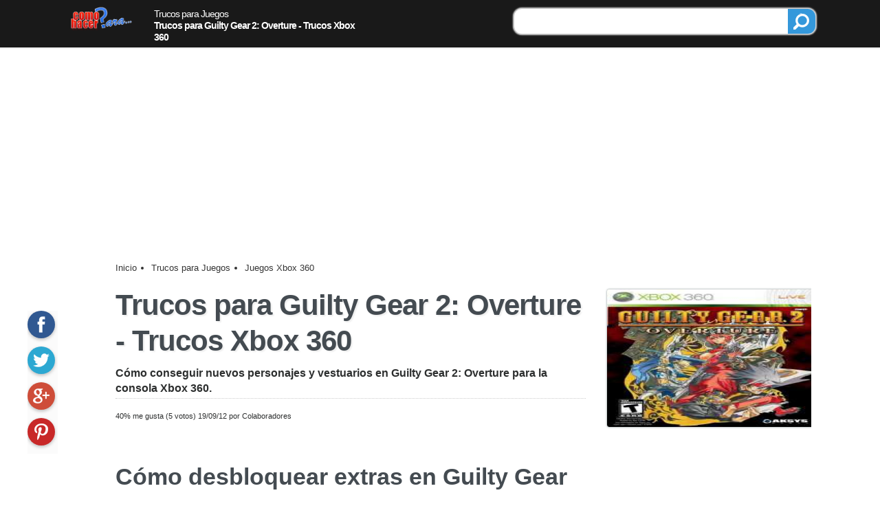

--- FILE ---
content_type: text/html; charset=UTF-8
request_url: https://trucos-juegos.comohacerpara.com/trucos-xbox360/trucos-para-guilty-gear-2-overture-trucos-xbox-360-3240j.html
body_size: 15088
content:
<!DOCTYPE HTML>
<html lang="es" prefix="og: http://ogp.me/ns#">
<head>
<meta charset="UTF-8">
<meta http-equiv="X-UA-Compatible" content="IE=edge" />
<link rel="preconnect" href="https://www.google-analytics.com">
<link rel="preconnect" href="https://www.google.com">
<title>Trucos para Guilty Gear 2: Overture - Trucos Xbox 360</title>
<meta name="googlebot" content="all">
<meta name="robots" content="all">
<meta name="keywords" content="xbox, guilty, overture, gear, trucos, cómo, vestuario, live">
<meta name="description" content="Cómo conseguir nuevos personajes y vestuarios en Guilty Gear 2: Overture para la consola Xbox 360.">
<style amp-custom>
	amp-social-share.custom {
		background-color: #F39C12;
		background-size: contain;
		margin: 6px auto 2px auto; 
	}
</style>
<style>	
.creditos { padding: 6px; font-size: 10px !important; border-radius: 6px; }
</style>
<style>
html {
	font-size: 100%;
}
body {
	font-family: 'Open Sans', Arial, Helvetica, sans-serif;
	font-family:-apple-system, BlinkMacSystemFont,"Segoe UI", "Roboto", "Oxygen", "Ubuntu", "Cantarell","Fira Sans", "Droid Sans", "Helvetica Neue",sans-serif;
	font-size: 1.5rem;
	font-weight:400;
	color: #2D2F2F;
}
* {
	margin: 0px;
	padding: 0px;
}
strong, b {
	font-weight: 700;
}
img {
	border: 0px;
	font-size: 11px;
}
h1,h2,h3,h4, .titulo, .titulo2, .web_lateral .titulo, .articulopie .titular,.articulopie .titular2  {
	line-height: 120%;
	letter-spacing: -1px;
	font-weight: 800;
	color: #444b51;
}
a {
  transition-property: color;
  transition-duration: 0.2s;
  transition-timing-function: ease;
  transition-delay: 0s;
}
a:link, a:visited {
	color: #353C40;
	text-decoration: none;
}
a:hover {
	color: #0356D3;
	text-decoration: underline;
}
section, aside, div, img, amp-img {
	box-sizing: border-box;
	overflow:hidden;
	z-index: 0;
}
#web_pie {
	margin-top: 20px;
	border: solid #DDD;
	border-width: 1px 0 0 0;
	clear: both;
	overflow: visible;
	box-shadow: 0 0 1px 1px #CCC;
	background-color: #F8F8F8;	
	font-size:1rem;
}
#web_pie .contenido {
	padding: 30px ;	
	width: 640px;
	margin: auto;		
}
#web_pie .texto {
}
#web_pie .contenido img {
	width:100px;
	height: 38px;
	margin: 20px 0;
}
#web_pie .texto p {
	text-align:right;
	font-size: 18px;
	padding-top: 28px;
	font-weight: bold;
	margin-right: 20px;
	color: #777;
}
#web_pie .enlaces {
	padding: 14px 20px;
	font-size: 1rem;
	color: #FFF;
	overflow:hidden;
	background-color: #313131;
}
#web_pie .enlaces a {
	font-size: 12px;
	float: left;
	margin-right: 20px;
	color: #FFF;
}
#web_encabezado91a {
	overflow:hidden;
	border-bottom: 1px solid #EEE;
	box-shadow: 1px 0 1px 1px #EEE;
	width: 100%;
	background-color: rgba(0,0,0,0.9);
	color: #FFF;
	z-index:0;
}
#web_encabezado91a .titulo {
	font-size:0.9rem;
	color: #FFF;
	width:300px;
	float:left;
	font-weight: 400;
	padding-top: 6px;		
}
#web_encabezado91a .logo {
	padding: 4px 12px;
	float:left;
	margin-right: 20px;
	overflow:hidden;
}
#web_encabezado91a img {
}
#web_encabezado91a a:link, #web_encabezado91a a:visited {
	text-decoration: none;
	color: #FFF;
}
#web_encabezado91a a:hover {
	text-decoration: underline;
}
#web_encabezado91a ul {	
	margin-top: 20px;
}
#web_encabezado91a ul li {
	box-sizing: border-box;
	list-style: none;	
	float: left;
	font-size: 1rem;
	margin-right: 20px;
	font-weight: bold;
	color: #FFF;
}
#web_encabezado91a ul li:link {
	color: #FFF;
}
#web_encabezadoMovil {
	background-color:rgba(33,33,33,0.9);
	background-color:#F39C12;
	height:54px;
	z-index: 100;
	position:fixed;
	top: 0;
	width:100%;
	text-align: center;
	font-size: 0.9rem;
	color: #FFF;
}
#web_encabezadoMovil .inicio, #web_encabezadoMovil .buscadorM, #web_encabezadoMovil .opciones, #web_encabezadoMovil .compartir, #web_encabezadoMovil .categorias {
	height: 54px;
	width: 54px;
}
#web_encabezadoMovil .compartir {
	width: 66px;
	height: 54px;
	position:absolute;
	left: -33px;
	margin-left:50%;
}
#web_encabezadoMovil .inicio > div, #web_encabezadoMovil .buscadorM > div, #web_encabezadoMovil .opciones > div, #web_encabezadoMovil .compartir > div, #web_encabezadoMovil .categorias > div {
	width: 24px;
	height:24px;
	margin: 8px auto 4px auto;
}
#web_encabezadoMovil .buscadorM, #web_encabezadoMovil .opciones, #web_encabezadoMovil .compartir {
	float:right;
}
#web_encabezadoMovil .categorias, #web_encabezadoMovil .inicio {
	float:left;
}
#web_encabezadoMovil .buscadorM > div {
	background-position: -96px -240px;
}
#web_encabezadoMovil .inicio > div {
/*	background-position: -96px -216px;*/
	background-position: -64px -312px;
}

#web_encabezadoMovil .opciones > div {
/*	background-position: -96px -216px;*/
	background-position: -64px -264px;
}
#web_encabezadoMovil .compartir > div {
	background-position: -96px -264px;
}
#web_encabezadoMovil .categorias > div {
	background-position: -96px -288px;
}
#web_encabezadoMovil p {
	padding: 12px 3px 10px 3px;
	font-weight: bold;
	font-size: 0.75rem;
	float:left;
	width: auto;

}
#web_encabezadoMovil a {
	color: #FFF;
}
#web_encabezadoMovil .izq {
	float:left;
}
.redessociales {
}
.redessociales > a > div {
	float:left;
	width: 48px;
	height: 48px;
	box-shadow: 0 0 2px 1px #DDD;
	margin: 4px 12px 4px 0;
	border-radius: 12px;
}
.redessociales > a > div:hover {
	opacity: 0.85;
}
.redessociales > a > div > div {
	height: 24px;
	width: 24px;
	margin: 12px;
}
.redessociales > a:nth-child(1) > div {
	background-color: #3E63B5;
}
.redessociales > a:nth-child(1) > div > div {
	background-position: -64px -192px;
}
.redessociales > a:nth-child(2) > div {
	background-color: #55ACEE;
}
.redessociales > a:nth-child(2) > div > div {
	background-position: -64px -168px;
}
.redessociales > a:nth-child(3) > div {
	background-color: #F88E4B;
}
.redessociales > a:nth-child(3) > div > div {
	background-position: -96px -48px;
}
.redessociales > a:nth-child(4) > div {
	background-color: #EE3336;
}
.redessociales > a:nth-child(4) > div > div {
	background-position: -64px -216px;
}
.redessociales > a:nth-child(5) > div {
	background-color: #E14540;
}
.redessociales > a:nth-child(5) > div > div {
	background-position:-64px -240px;
}
.redessociales > a:nth-child(6) > div {
	background-color: #FB2733;
}
.redessociales > a:nth-child(6) > div > div {
	background-position:-64px -288px;
}
#social_monitor {
	overflow:hidden;
	background-color:#FBFBFB;	
	position:fixed;
	width:44px;
}
#social_monitor > a > div {
	width: 40px;
	height: 40px;
	margin-bottom: 12px;
	border-radius: 20px;
	box-shadow: 0px 2px 5px 0px rgba(0, 0, 0, 0.26);
}
#social_monitor > a > div > div {
	height: 24px;
	width: 24px;
	margin: 8px auto;
}

#social_monitor > a:nth-child(1) > div {
	background-color: #305891;
}
#social_monitor > a:nth-child(1) > div:hover {
	background-color: #3E70BB;
}
#social_monitor > a:nth-child(1) > div > div {
	background-position: -64px -192px;	
}
#social_monitor > a:nth-child(2) > div {
	background-color: #2CA8D2;		
}
#social_monitor > a:nth-child(2) > div:hover {
	background-color: #69C2E0;
}
#social_monitor > a:nth-child(2) > div > div {
	background-position: -64px -168px;	
}
#social_monitor > a:nth-child(3) > div {
	background-color: #CE4D39;	
}
#social_monitor > a:nth-child(3) > div:hover {
	background-color: #D97566;
}
#social_monitor > a:nth-child(3) > div > div {
	background-position: -64px -240px;	
}
#social_monitor > a:nth-child(4) > div {
	background-color:#C82828;	
}
#social_monitor > a:nth-child(4) > div:hover {
	background-color: #DC4E4E;
}
#social_monitor > a:nth-child(4) > div > div {
	background-position: -64px -288px;	
}
#social_monitor div.linkedin {
	background-color: #489DC9;	
}
#social_monitor div.linkedin:hover {
	background-color: #71B1D5;
}
#social_monitor div.linkedin > div {
	background-position: -96px -144px;;	
}
/* CSS Document */
html {
	font-size: 100%;
}
body {
	font-family: 'Open Sans', Arial, Helvetica, sans-serif;
	font-family:-apple-system, BlinkMacSystemFont,"Segoe UI", "Roboto", "Oxygen", "Ubuntu", "Cantarell","Fira Sans", "Droid Sans", "Helvetica Neue",sans-serif;
	font-size: 1.5rem;
	font-weight:400;
	color: #2D2F2F;
}
@media screen and (max-width: 999px) {
#web_pie { margin-top: 0; }
#web_pie .contenido { padding: 15px;}
#web_pie .enlaces { height: 220px; font-size: 0.8rem; padding: 14px; }
#web_pie > div:nth-child(1) p {	float: none; width: 100%;	text-align:left; }
.redessociales > a > div { width: 40px;	height: 40px;}
.redessociales > a > div > div { margin: 8px; }
}
main a:link, main a:visited {
	color: #1571FB;
	border-bottom: 1px double #1571FB;
}
main a:hover {
	color:#F03;
	border-bottom: double 1px #77ACFD;
	text-decoration:none;
}
amp-img {
	margin: 0;
	padding: 0;
}
a.activo:link, a.activo:visited {
	color: #1A74FB;
}
a.activo:hover {
	color: #77ACFD;
	text-decoration:underline;
}
p {
	margin-bottom: 12px;
}
.web_contenedor {
	width: 96%;
	margin: 0 auto;
	position: relative;
	overflow: hidden;
	padding: 6px 0;
}
#web_espacio_encabezado {
	height: 60px;
}
.web_pagina {
	width: 100%;
}
.no_nota {
	position:relative;
}
.no_nota {
	font-weight: 400;
	line-height: 170%;
	font-size: 1.1rem;	
  font-size-adjust: none;
  font-stretch: normal;
  font-language-override: normal;
  font-kerning: auto;
  font-variant-alternates: normal;
  font-variant-caps: normal;
  font-variant-east-asian: normal;
  font-variant-ligatures: normal;
  font-variant-numeric: normal;
  font-variant-position: normal;	
}
.no_nota span.destacado {
	padding: 3px;
	background-color:#FFC;
}
.no_nota li.ol {
	margin-left: 50px;
	list-style-position:outside;	
}
.no_title {
	font-size: 0.9rem; color:#777; font-style:italic; margin: 0; line-height:100%;
}

.no_nota b {
	font-weight: 700;
}
main > article > p a:link, main > article > p a:visited, main > article > ol a:link, main > article > ul a:visited {
	font-weight: bold;
	border-bottom: double 1px #0356D3;
}
main > article > a:hover {
	border-bottom: 1px double #1571FB;
}
.no_header {
	overflow:hidden;
	margin: 0;
	width:100%;
	display:block;
}
.no_header h1, .no_header .h1, #no_nota2 p.titulo, .articulopie .titular {
	font-size: 2.6rem;
	border: 0px;
	text-transform: none;
	line-height: 125%;
	text-shadow: 2px 2px 2px #EEE;
	font-weight:bold;
}
.no_header ul {
}
.no_header ul {
	margin: 0px;
	font-size: 0.9rem;
	width: 420px;
	float:left;
}
.no_header li  {
	list-style-type:none;
}
.no_header ul a {
	color:inherit;
	text-decoration: none;	
}
.no_nota .no_datos {
 background-color: #ecf0f1;
 padding: 6px;
}
.no_nota p, .no_nota ul, .no_nota .ol, #no_titulos  {
	margin-top: 1rem;
	margin-bottom: 2rem;
}
.no_nota > p, .no_nota > ul {
}
.no_nota ul, .no_nota2 ul {
	list-style-type:none;
	text-indent:0px;
	list-style-type:none;
	list-style-position:inside;
}
.no_nota ul > li, .no_nota ul > a > li {
	margin: 6px 0 6px 0;
	list-style-position:inside;
}
.no_nota ol > li {
	margin: 1rem 0 1.5rem 0;
	list-style-type:none;
	list-style-image:none;
	list-style-position:inside;
}
.no_nota ol > li:first-letter {
	font-size: 1.5rem;
	font-weight: bold;
	padding: 0 6px;
	background-color:#D2E27F;
	border: 1px solid #CCC;
	border-radius: 9px;
}

.no_nota h2, .no_nota h3, .no_nota .titulo, #no_nota2 .titulo2, .no_sugerencias .titulo,.articulopie .titular2  {
	line-height: 120%;
	margin: 2.5rem 0 0 0;
	letter-spacing:normal;
}
.no_nota h2, #no_nota2 .titulo2, #articulopie .titular2 {
 font-size: 2.1rem;
}
.no_nota h3, .no_nota .titulo, .no_sugerencias .titulo {
	font-size: 1.75rem;
	border-radius: 0 12px 12px 0;
	margin-bottom: 1rem;
}
.no_nota .titulo {
	font-size: 1rem;
	padding: 6px;
	background-color: #F4F4F4;
	border-bottom: 1px solid #999;
}
.no_path ul {
	margin: 0px;
	font-size: 0.8rem;
	width:100%;
}
.no_path a:link, .no_path a:visited {
	color: #353535;
	text-decoration: none !important;	
	border: 0;	
}
.no_path ul a:hover {
}
.no_path ul li {
	list-style:none;
	line-height: 100%;
	float: left;
	margin-right: 9px;
	color: #313131;
}
#no_bajada {
	margin: 0.6rem 0;
	line-height: 140%;
	font-size: 1rem;
	font-weight: 600;
	padding-bottom: 0.2rem;
	border-bottom: 1px dotted #CCC;
}
.no_cita {
	width: 80%;
	margin-left: 10%;
	font-style:italic;
	color: #919191;
	border-left: 4px solid #CCC;
	padding-left: 15px;
}
.no_audio {
	position:absolute;
	bottom: 0;
	right: 0;
	font-size: 0.8rem;
	font-weight: bold;
	box-shadow: 2px 2px 0 0 #E3E3E3;
	border-radius: 9px;
	background-color: #F4F4F4;
	float:left;
	margin-left: 20px;
	width:260px;
}
.no_audio:hover {
	background-color:#FFC;
	box-shadow: 2px 2px 0 0 #AAA;
	color:#4891FC;
	cursor: pointer;
}

.no_audio div.txt {
	line-height: 130%;
	margin: 4px 9px;
}
.no_audio audio {
	width: 100%;	
	border: 1px solid #BBB;
}
.no_imagen {
	margin-top: 0.5rem;
	margin-bottom: 0.5rem;
	position:relative;
	padding: 3px;
}
.no_imagen img, .no_imagen amp-img {
	width: 300px;
	height: 200px;
	padding: 0px;
	box-shadow: 0 0 3px #7f8c8d;
	border-radius: 3px;
}
.no_imagen p.texto {
	margin: 0;
	width: 100%;
	padding: 3px 0;
	color: #444;
	font-size: 0.9rem;
	line-height: 135%;
	margin: 6px 0 0 0;
}
.no_imagen p.creditos {
	margin: 0;
	background-color: #333;
	color: #FFF;
	line-height: 100%;
	right: 0;
	top: 0;
	font-size: 0.9rem;
	position:absolute;
	margin-bottom: 0;
}
.no_subtitulos {
	width: 100%;
	margin: 3px 0;
	padding: 6px 12px;
	background-color:#F7F7F7;
	border: solid #bdc3c7;
	border-width: 1px 0;
	box-shadow: 0 0 3px #95A5A6;
}
.no_subtitulos .item {
	padding: 5px 0;
	font-weight: bold;
}
.no_subtitulos .item a:link, .no_subtitulos .item a:visited {
	text-decoration:none !important;
	border-bottom: 0 !important;
}
.no_subtitulos .item > p {
	line-height: 125%;
	margin: 0;
	padding: 0;
}
.no_subtitulos a:link {
	text-decoration: none;
}
.no_subtitulos .tit {
	padding: 3px 6px;
	color: #3C5C64;
	width:100%;
	font-size: 1.5rem;
	font-style:italic;
	clear:both;
	float:left;
	width: 25%;
	margin: 6px 0;	
}
.no_subtitulos > ul, .no_subtitulos > div.items {
	padding: 0 12px;	
	margin: 6px 0;	
	border-left: 1px solid #BBB;	
	float:right;
	width: 70%;	
}
.no_subtitulos > div.items {
	width: 72.3%;	
}
.no_subtitulos > ul li {
	margin: 9px 0;
	line-height: 140%;
	text-decoration:none;
	font-size: 0.9rem;
}
.no_subtitulos > ul .nivel2 {
	margin-left: 20px;
}
.buscador_top {
	width: 40%;
	float:right;
	margin: 6px 3px 4px 0;
	box-shadow: 0 0 2px 1px #DDD;
	border: 1px solid #CCC;
	background-color: #FFF;	
	font-size: 1.4rem;
	text-align:center;
	padding: 0 0 0 9px;
	border-radius: 12px;
}
.buscador_top .borde {
	width: 75%;
	float:left;	
	margin-top: 3px;
}
.buscador_top .texto {
	font-size: 1rem;
	width: 100%;
	border:none;
}
.buscador_top .btn_buscar {
	width: 40px;
	height: 36px;
	float:right;
	background-color: #3498DB;
}
.buscador_top .btn_buscar > div {
	width:24px;
	height: 24px;
	margin: 6px 8px;
	background-position: -97px -239px;	
}
.no_rel_pie3 {
	
}
.no_rel_pie3 .lnk_off {
	color: #313131 !important;
	text-decoration: none;	
}

.no_rel_pie3 .item {
	position:relative;
	border-bottom: 1px solid #DDD;
	padding: 7px 0 10px 0;
	min-height: 67px;
	margin: 0;
	padding: 2px;
	background-color: #F6F6FA;
	width:100%;
	display:inline-block;
	padding: 6px;
}
.no_rel_pie3 .item:hover {
	background-color: #FFF;
	border-bottom: 1px solid #888;
	text-decoration: underline;
}
.no_rel_pie3 .item:hover p {
	color:#333;
	text-decoration:none;
}
.no_rel_pie3 div.item:last-child {
	border-right: none;
}
.no_rel_pie3 .item img, .no_rel_pie3 .item amp-img {
	float:left;
	width: 75px;
	height: 50px;
	border-radius: 3px;
	box-shadow: 0px 2px 5px rgba(0, 0, 0, 0.26);
	box-sizing:content-box;
	padding: 0;
}
.no_rel_pie3 .item:hover img {
	transform:scale(1.10);
}
.no_rel_pie3 .item > div {
	position: absolute;
	top: 20px;
	left: 66px;
	width: 24px;
	height: 24px;
	border-radius: 12px;	
	background-color: #3498DB;
	box-shadow: 0px 2px 5px 0px rgba(0, 0, 0, 0.26);
	margin: 2px 12px 2px 0;
}
.no_rel_pie3 .item > div > div {
	width:16px;
	height: 16px;
	margin: 4px;
	background-position: -48px -160px;		
}
.no_rel_pie3 .item p {
	display: table-cell;
	vertical-align: middle;
	text-align: left;
	height: 50px;
	padding: 0 0 0 18px;
	margin: 0;
	font-size: 1rem;
	line-height: 120%;
	font-weight: 600;
	color: #333333;
	text-decoration: none !important;
}

.no_rel_pie4 {
	
}
.no_rel_pie4 .lnk_off {
	color: #313131 !important;
	text-decoration: none;	
}

.no_rel_pie4 .item {
	position:relative;
	border: 1px solid #DDD;
	box-shadow: 2px 2px 2px #EEE;
	margin-top: 20px;
	width:32%;
	display:inline-block;
	min-height: 270px;
}
@media screen and (max-width: 999px) {
	.no_rel_pie4 .item {
		width: 99%;
		background-color:#FBFBFB;
	}
}
.no_rel_pie4 .item:hover {
	background-color: #FFF;
	border-bottom: 2px solid #F90;
	text-decoration: underline;
}
.no_rel_pie4 .item:hover p {
	color:#06F;
	text-decoration:none;
}
.no_rel_pie4 div.item:last-child {
	border-right: none;
}
.no_rel_pie4 .item img, .no_rel_pie3 .item amp-img {
}
.no_rel_pie4 .item:hover img {
	transform:scale(1.10);
}

.no_rel_pie4 .item p {
	font-size: 1.25rem;
	font-weight:300;
	padding: 6px 8px;
	display: table-cell;
	vertical-align: middle;
	text-align: left;
	margin: 0;
	line-height: 120%;
	font-weight: 600;
	color: #333333;
	text-decoration: none !important;
}
.ads_D_Texto0 { margin: 30px 0 30px 0; width: 100%; height: 250px; }
.ads_D_Enlaces { margin: 30px 0; width: 100%; height: 90px; }
.ads_D_EnlacesTop { margin: 15px 0; width: 100%; box-sizing:content-box; }
.ads_D_Resx250 { margin: 30px auto 30px auto; min-height: 250px; }
.ads_D_ResxRes { margin: 30px auto 30px auto;}
.ads_D_Resx600 { margin: 40px 0 0 30px; float:right; height: 600px; width:160px; }
.ads_D_Fixed { margin: 15px auto 30px auto; width: 300px; height: 250px; }
.ads_300x250 { margin: 20px 0 12px 12px; float:right; width: 300px; height: 250px; }
.ads_M_300x250 { margin: 30px auto 40px auto; width: 305px; height: 255px; text-align:center; }
.ads_M_320x100 { clear:both; margin: 15px auto 0 auto; width: 330px; height: 110px; text-align:center; }
.ads_M_Resx250 { width:100%; min-height: 250px; margin: 30px auto; }
.ads_M_ResxRes { width:100%; margin: 30px auto; }
.ads_M_EnlacesTop { width:100%; margin:0; padding:0; height:120px; background-color: #f7f7f9; box-sizing:content-box;}
.ads_M_EnlacesTop_P { border: solid #f7f7f9 6px; margin: 20px auto 12px auto;background-color: #f7f7f9;}
.ads_M_EnlacesPie { width:100%; height: 230px; margin: 30px auto; }
.ads_M_InArticle { width:100%; margin: 30px auto; box-sizing:content-box;}






.no_nota li.ol, .no_nota ul > li, .no_nota ul > a > li {
	/*list-style-image:url(/chp91/imagenes/vineta.gif);	*/
	list-style-type:disc;
}
.web_center {
	margin: 0 auto !important;
}
.web_clear {
	clear:both;
}
.web_lateral {
	float: right;
}
.web_lateral_po {
	width: 225px;
}
.no_video {
	clear:both;
	margin-bottom: 1rem;
	position:relative;
}
.no_video .texto {
	font-size: 0.8rem;
	margin: 6px 0 9px 0;		
}
.no_video > div:nth-child(1) {
}
.no_video p.titulo {
	font-weight: bold;
	margin-bottom: 9px;
}
.no_video > div:nth-child(1) > p {
	line-height: 135%;
}
.no_video > div:nth-child(1) > p:nth-child(2) {
	color: #777;
	font-size: 0.9rem;	
}
.no_video > .video-responsive {
	padding-bottom: 56.25%;
	padding-top: 0px; height: 0; overflow: hidden; margin-bottom:0;
	position: relative;	
}
.video-responsive iframe, .video-responsive object, .video-responsive embed {
	height: 100%;
	left: 0;
	position: absolute;
	top: 0;
	width: 100%;
}

.no_masaudios {
	border: 1px solid #CCC;
	font-size: 0.9rem;
	box-shadow: 2px 2px 0 0 #CCC;
	border-radius: 9px;
	margin: 0 3px 3px 0;
}
.no_masaudios > div {
	padding: 9px 6px;
	background-color: #2FAE90;
	line-height: 100%;
	color:#FFF;
	font-weight: bold;
	width:100%;
	margin-bottom:3px;
}
.no_masaudios > a > div {
	padding: 6px 6px;
	line-height: 100%;
	border-bottom: 1px dotted #EEE;
  white-space: nowrap;
  overflow: hidden;
  text-overflow: ellipsis;	
}
.no_masaudios > a:last-child > div {
	border-bottom: 0;
}

#no_opciones {
	margin-bottom: 1rem;
	overflow:hidden;
	display:block;
	clear:both;
}

.no_silo {
	margin-bottom: 24px;
	overflow:hidden;
}
.no_silo a:link, .no_silo a:visited {
 color: #353C40;
}
.no_silo > a > div.anterior, .no_silo > a > div {
	padding: 9px;
	border: 1px solid #DDD;
	width: 40%;
}
.no_silo > a > div.anterior {
	float:left;
	border-radius: 16px 0 0 16px;
	text-align:left;
}
.no_silo > a > div.siguiente {
	float:right;
	border-radius: 0 16px 16px 0;	
	text-align:right;	
}



.no_ilustracion {
	background-color: rgba(208,215,230,0.9);
}
.no_ilustracion div {
	height: 240px;
	position:relative;
	width: 360px;
	margin:0 auto;
	border:1px solid #CCC;
}
.no_ilustracion amp-img {
	width:100%;
	height:inherit;
}
.no_ilustracion p.texto {
	margin: 0;
	position:absolute;
	padding: 9px; 
	box-sizing:border-box;
	color: #FFF;
	bottom: 0;
	right: 0;
	background-color: rgba(32,32,32,0.9);
	font-size: 0.8rem;
	line-height: 135%;
}
.no_ilustracion p.creditos {
	margin: 0;
	background-color: #333;
	color: #FFF;
	padding: 3px;
	line-height: 100%;
	right: 0;
	top: 0;
	font-size: 11px;
	position:absolute;
	margin-bottom: 0;
}
a.web_boton > div {
	padding: 6px;
	border-radius: 6px;
	box-shadow: 0 0 2px 2px #DDD;
	font-family: "Oswald";
	float:left;
	margin: 3px 9px 3px 3px;
	transition: opacity 0.5s;
}


a.web_btnsocial > div:hover {
	opacity: 0.8;
	box-shadow: 0 0 2px 2px #888;
}

a.web_btnsocial_fa > div  {	
	background-color:#436BC8;
	border-color: #436BC8;
	background-position: -64px -193px;
}
a.web_btnsocial_tw > div {
	background-color:#55CBEB;
	border-color:#55CBEB;
	background-position: -64px -169px
}
a.web_btnsocial_gm > div {
	background-color:#DE1813;
	border-color:#DE1813;
	background-position: -64px -240px;
}
a.web_btnsocial_pi > div  {
}
a.web_btnsocial_pi > div > div  {
}
a.web_btnsocial_wh > div {
	background-color:#32D176;
	border-color:#32D176;
	background-position: -96px -192px;
}
a.web_btnsocial_ln > div {
	background-color:#489DC9;
	border-color:#489DC9;
	background-position: -96px -144px;
}
.no_datospie {
	margin: 1.5rem 0;
}
.no_datospie > p {
 font-size: 0.9rem;
 margin: 0;
 clear:both;
}
.no_datospie ul {
}
.no_datospie ul {
	margin: 0px;
	font-size: 0.9rem;
	width: 420px;
	float:left;
}
.no_datospie ul a {
	color:inherit;
	text-decoration: none;	
}
.no_datospie ul a:hover {
}
.no_datospie ul li {
	list-style:none;
	padding: 6px 9px;
	line-height: 100%;
	border-radius: 16px;
	float: left;
	margin-right: 9px;
	background-color: rgba(52, 152, 219, 0.9);
	color: #FFF;
}
.no_datospie ul li:hover {
	background-color:#09F;
}
@keyframes example {
	0% {top: 0px;}
	25% {top: 0px;}
	50% {top: -60px;}
	95% {top: -60px;}
	100% {top: 0px;}
}
.no_barra_pie {
	height:80px;
	width:100%;
	padding: 4px 0 0 4px;
	position:fixed;
	bottom: 0px;
	background-color:#FFF;
	border-top: 1px solid #BBB;
	box-shadow: 0 0 2px 2px #BBB;
}
.no_barra_pie > div {
	height:60px;
	position:relative;
	width:100%;
}
.no_barra_pie > p {
	margin: 0px;
	font-size: 0.7rem;
}
.no_barra_pie .items {
	height: 120px;
	position: absolute;
	animation: example 20s normal infinite; 
}
.no_barra_pie .items > a > div {
	height: 60px;
	padding: 12px;
}
.no_barra_pie .items > a > div > div {
	float:right;	
	height: 32px;
	width:32px;
	margin: 0 0 9px 12px;
	background-color:#09F;
	border-radius: 16px;
	box-shadow: 0 0 2px 2px #888;
}

.no_barra_pie .items > a > div > p {
	float: left;
	width: 80%;
	padding: 0 4px;
	color:#333;
	font-size: 0.95rem;
	line-height: 130%;
	padding-top: 0px;
}
.buscador {
	width: 60%;
	box-shadow: 0 0 2px 1px #DDD;
	margin: 12px auto;
	border: 1px solid #FFF;
	background-color: #FFF;	
	font-size: 25px;
	text-align:center;
	padding: 9px 12px;
	border-radius: 12px;
}
.buscador .borde {
	border: 1px solid #DDD;
	padding: 3px 9px;
	border-radius: 12px;
	width: 75%;
	float:left;	
}
.buscador .texto {
	font-size: 25px;
	padding-top: 8px;
	width: 100%;
	border:none;
}
.buscador .btn_buscar {
	width: 20%;
	font-size: 25px;
	float:right;	
	padding: 6px;
	border-radius: 6px;
	box-shadow: 0 0 2px 2px #DDD;
	color:#FFF;
	background-color:#09F;
}
.buscador .btn_buscar:hover {
	background-color:#09C;
}


.no_enlaces_popup {
	position:fixed;
	width: 100%;
	height: 100%;
	top:0;
	left:0;
	background-color: rgba(32,32,32,0.87);
	z-index:10000;
}
.no_enlaces_popup .titulo {
	margin-bottom: 6px !important;
}
.no_enlaces_popup > div {
	margin: 20px auto 10px auto !important;
	position:relative !important;
	width:900px !important;
	padding: 12px !important;
	border: 1px solid #CCC !important;
	box-shadow: 0 0 2px 2px #EEE !important;
	background-color:#FFF !important;
}
.no_enlaces_popup .item {
	width: 23% !important;
	float:left !important;
	height:auto !important;
	padding: 5px;
	margin: 0 1% 10px 1% !important;
	min-height: 210px !important;
}
.no_enlaces_popup .item img {
	position:relative !important;
	width:100% !important;
	top: 0 !important;
	left: 0 !important;
	height:inherit !important;
}
.no_enlaces_popup .item > div {
	padding: 6px !important;
}
.no_enlaces_popup .item > a > div {
	position:absolute !important;
	bottom: 13px !important;
	right: 10px !important;
}
.no_enlaces_popup .rel_cerrar, .no_enlaces_popup .rel_cerrar_btn {
	display:block;
}



#no_tags {
	display:block;
	float:none;
	width:100%;
}
#no_tags a:link, #no_tags a:visited {
 color: #353C40;
}

#no_tags ul {
	padding: 0;
	list-style:none;
	overflow:hidden;
}
#no_tags li {
	float: left;
	border: 1px solid #CCC;
	background-color: #FFF;
	padding: 3px 6px;
	font: bolder 18px;
	margin: 3px 6px 3px 0;
}
@keyframes completa {
	0% {bottom: -80px;}
	80% {bottom: -80px;}
	100% {bottom: 0px;}	
}
.no_fixedpie {
	background-color:rgba(52,52,52,0.9);
	position:fixed;
	width: 680px;
	margin: auto;
	text-align:center;
	color:#FFF;
	bottom: 0;
	animation: completa 8s normal; 
	margin-left:50%;
	left:-405px;	
	font-size: 0.8rem;
	line-height: 125%;
	border-radius: 9px 9px 0 0;
	padding: 3px 0 50px 0;
	z-index: 1000;
}
.no_fixedpie a:link, .no_fixedpie a:visited {
	color: #FFF;
}
.no_fixedpie > a > div,  .no_fixedpie div.mas {
	float:left;
	padding: 3px 9px;
	text-align:center;	
}	
.no_fixedpie > a > div:hover,  .no_fixedpie div.mas:hover {
	background-color: #000;
	color:#FF0;
}
.no_fixedpie2 > a > div,  .no_fixedpie2 div.mas {
	width: 50%;
}
.no_fixedpie3 > a > div,  .no_fixedpie3 div.mas {
	width: 33.3%;
}

.no_fixedpie > a > div {
	border-right: 1px solid #777;	
}
.no_fixedpie > a:last-child > div {
	border-right: 0;	
}

.no_fixedpie > a:nth-child(1) > div > div {
	background-position: -120px -48px;
}
.no_fixedpie > a > div.audio > div {
/*	background-image: url(/chp91/imagenes/sound24x24.png);*/
}
.no_fixedpie > a:last-child > div > div, .no_fixedpie div.mas > div {
	background-position: -63px -264px;
}

.no_completa {
	padding: 6px 12px;
	background-color:rgba(52,52,52,0.9);
	position:fixed;
	width: 300px;
	margin: auto;
	text-align:center;
	color:#FFF;
	bottom: 20px;
	animation: completa 4s normal; 
	margin-left:50%;
	left:-150px;	
	font-size: 1.2rem;
	line-height: 125%;
	border-radius: 9px;
}
.no_completa p {
	line-height: 125%;
	margin-bottom: 3px;
	padding: 12px 0;
}
.no_completa p:nth-child(2) {
	font-size: 0.8rem;
}
.no_completa:hover {
	border-radius: 0;
	color:#62C0FF;
}

.no_rel {
	margin-bottom: 1rem;
	width:100%;
}
.no_rel > div {
  float: left;
  width: 31%;
  padding: 5px 0.5%;
  border: 1px solid #eee;
  box-shadow: 0px 1px 2px rgba(0,0,0,.5);
  min-height: 220px;	
  margin-right: 2%;
	margin-bottom: 2px;
}
.no_rel > div:hover {
	background-color: #fAfafa;
	box-shadow: 0px 1px 2px rgba(0,0,0,0.9);
}
.no_rel > div:last-child {
  margin-right: 0;
}
.no_rel img {
	width:100%;
	height:inherit;
}
.no_rel p {
	padding: 6px 3px;
	margin: 0;
	line-height:125%;
}
.sidebar .cerrar, .sidebar .inicio, .sidebar .titulo {
	border-bottom: 1px solid #BBB;
	height: 36px;
	padding: 6px;
	clear:both;
}
.sidebar .inicio, .sidebar .titulo {
	color: #FFF;
	background-color:#34495E;
}
.sidebar .cerrar > p, .sidebar .inicio > p, .sidebar .titulo > p {
	margin-top: 3px;
	font-weight: bold;
}
.sidebar .cerrar {
	padding: 9px 6px;
	height:42px;
}
.sidebar .cerrar > p {
	float:right;
}

.sidebar .cerrar > div {
	float:right;
	background-position: -96px -312px;
	margin-left: 6px;
}
.sidebar .inicio > div {
	float:left;
	background-position: -64px -312px;
	margin-right: 6px;
}
.sidebar .inicio > p {
	float:left;
}
#sidebar_categorias {
	background-color: #FFF;
	font-size: 0.8rem;
	width: 300px;
}
#sidebar_categorias a {
	color: #272727;
}
#sidebar_categorias ul:nth-child(4) {
	background-color: #CCD7D9;
}
	
#sidebar_categorias ul {
	float:left;
	width: 50%;
	list-style:none;
	margin: 0px;
	padding: 0px;	
}
#sidebar_categorias li {
	padding: 6px 4px;
	border-bottom: 1px solid #BBB;
	list-style:none;	
}
#sidebar_categorias li.on {
	border: solid #CCD7D9;
	border-width: 3px 0;
	background-color:#7ACBFF;
}
#sidebar_compartir .items {
	padding: 12px 6px;
}
#sidebar_no_mas {
	background-color:#FFF;
	font-size: 0.9rem;
	color: #272727;
	line-height: 130%;
}
#sidebar_no_mas ul {
	padding: 9px 6px;
	list-style:none;
	overflow:hidden;
}
#sidebar_no_mas li {
	float: left;
	color: #FFF;
	margin: 0 6px 6px 0;
	padding: 6px;
	background-color:#E67E22;
	border-radius: 6px;
	box-shadow: 0 0 1px 1px #FFF;
}

#sidebar_no_mas a:link, #sidebar_no_mas a:visited, #sidebar_no_mas a:hover {
	color: #272727;
	font-weight:bold;
	text-decoration: none;
}
#sidebar_no_mas .titulo {
	padding: 9px 6px;
	background-color: rgba(59,59,59,0.9);
	font-weight: bold;
	font-size: 1rem;
	color: #FFF;
}
#sidebar_no_mas .item {
	padding:6px;
	border-bottom: 1px solid #EEE;
}
#sidebar_no_mas .item > div {
	float:left;
	width: 60px;
	height: 40px;
	border: 1px solid #EEE;
	border-radius: 3px;
	margin-right: 9px;
}
#sidebar_no_mas .item > p {
	float:left;
	width: 190px;
	margin-bottom: 0;
}



.no_rel_pie {
}


.no_rel_pie div.item {
	box-shadow: 0px 2px 5px 0px rgba(0, 0, 0, 0.26);	
	position:relative;
	margin: 2px 3px 10px 1px;
	border-right: 1px solid #DDD;
	min-height: 62px;
	background-color: #f9f9f9;
}
.no_rel_pie div.item:hover {
	background-color: #fff;
}
.no_rel_pie div.item:last-child {
	border-right: none;
}
.no_rel_pie div.item > a > img {
	position:absolute;
	top: 5px;
	left: 5px;
	width: 77px;
	height: 52px;
	border-radius: 3px;
	border: 1px solid #EEE;
}
.no_rel_pie div.item > a > amp-img {
	position:absolute;
	top: 5px;
	left: 5px;
	border-radius: 3px;
	border: 1px solid #EEE;
}
.no_rel_pie div.item > a > img:hover {
	transform:scale(1.10);
}
.no_rel_pie div.item > a > div {
	position:absolute;
	top: 13px;
	right: 8px;
	width: 32px;
	height: 32px;
	border-radius: 20px;
	background-color: #3498DB;
	box-shadow: 0px 2px 5px 0px rgba(0, 0, 0, 0.26);
}

.no_rel_pie div.item > p {
	display: table-cell;
	vertical-align:middle;
	padding: 4px 46px 0 90px;
	font-size: 1.2rem;
	height:50px;
	line-height: 125%;
	font-weight:400;
}
.no_rel_pie div.item > p > a:hover {
	color: #0356D1;
}

.no_rel_pie2 {
}

.no_rel_pie2 .tit {
	border-radius: 12px;
	padding: 12px 0 12px 20px;
	font-size: 1.7rem;
	text-transform: uppercase;
	color: #FFF;
	background-color: #e67e22;
	border-left: 50px solid #BD6515;
	margin: 1rem auto;
	letter-spacing: 1px;
}
.no_rel_pie2 a:hover {
	text-decoration:none;
	color: #FFF;
}

.no_rel_pie2 div.item {
	position:relative;
	border-bottom: 1px solid #EEE;
	/*box-shadow: 0 0 2px 2px #DDD;*/
	margin: 10px 2px;
}
.no_rel_pie2 div.item > amp-img {
	margin: 6px;
	float:right;
	width: 150px;
}

.no_rel_pie2 .texto {
	width: 460px;
	float:left;
	margin: 6px;
	line-height: 125%;
	color: #353535;
	font-size: 0.9rem;
}
.no_rel_pie2 .texto p {
	line-height: 125%;
	color: #353535;
	font-size: 0.9rem;
	margin: 0;
}
.no_rel_pie2 div.item >  p:nth-child(1) {
	line-height: 125%;
	color: #353535;
	font-size: 1.3rem;
	font-weight:bold;
	padding: 6px;
	margin:0;
}
/*.no_rel_pie2 div.item > p:nth-child(1) {
	padding: 6px 6px;
	background-color: rgba(22,22,22,0.9);
	min-height: 40px;
	line-height: 125%;
	color: #FFF;
	font-size: 1rem;
	font-weight:600;
	z-index:1;
	display: table-cell;
	vertical-align:middle;	
	width:100%;
	box-sizing:border-box;		
}*/
.no_rel_pie2 .mas {
	background-color: #3498DB;
	color: #FFF;
	text-decoration:none;
	height: 30px;
	padding: 6px 0 0 20px;
	line-height: 100%;
	margin: 0.7rem 0 5px 0;
	position:relative;
	border-radius: 16px;
	width: 180px;
	box-shadow: 0px 2px 5px 0px rgba(0, 0, 0, 0.26);
}
.no_rel_pie2 .mas a {
}

.no_rel_pie2 .item:hover .mas {
	background-color: #1E73AC;
	box-shadow: 0px 2px 5px 0px rgba(0, 0, 0, 0.6);
}
.no_rel_pie2 .item:hover img {
	transform:scale(1.10);
}
.no_rel_pie2 .item:hover > p:nth-child(1) {
	color:#0CF;
	text-decoration:none;
	background-color: rgba(11,11,11,1);	
}
.no_rel_pie2 .item:hover .texto p {
	color: #3498DB;
	text-decoration:none;
}

.no_sugeridos {
	width: 164px;
	bottom: 60px;
	position: fixed;
	margin-left: 50%;
	left: 330px;
	text-align:center;
	font-style:italic;	
}
.no_sugeridos .item {
	width: 100%;
	height: 100px;
	padding: 10px 2px;
	color:#353535;
	border-radius: 20px;
}
.no_sugeridos .item:last-child {
	border-bottom: 0;
}
.no_sugeridos .item:hover {
	background-color: #F2F2F5;
	border: 1px solid #DDD;	
}
.no_sugeridos .item:hover p {
	color:#06C;
	text-decoration:none;
}
.no_sugeridos .item img, .no_sugeridos .item amp-img {
	width:150px;
	height:100px;
	margin: 3px 0 3px 0;
	border-radius: 20px;
	box-shadow: 0px 2px 5px 0px rgba(0, 0, 0, 0.26);
}
.no_sugeridos .item p {
	font-size: 1.2rem;
	line-height: 125%;
	padding: 0 6px 10px 6px;
	font-weight:400;
	margin-bottom: 6px;
}
.no_sugeridos .fl {
	width: 28px;
	height: 28px;
	border-radius: 14px;
	margin: 2px auto 0 auto;
	background-color: #3498DB;
	box-shadow: 0px 2px 5px 0px rgba(0, 0, 0, 0.26);
}

@keyframes sugeridos1 {
	0% {height: 120px;}
	5% {height: 280px; }
	15% {	color:#353535; opacity:0.85;}
	16% { color: #CCC; opacity:1;}
	17% {	color:#353535; opacity:0.85; }
	18% { color: #CCC; opacity:1;}
	19% {	color:#353535; opacity:0.85;}
	33% {height: 280px;}
	38% {height: 120px;}
	100% {height: 120px;}
}
@keyframes sugeridos2 {
	0% {height: 120px;}
	33% {height: 120px;}
	38% {height: 280px; }
	50% {	color:#353535; opacity:0.85;}
	51% { color: #CCC;  opacity:1;}
	52% {	color:#353535; opacity:0.85; }
	53% { color: #CCC;  opacity:1;}
	54% {	color:#353535; opacity:0.85;}
	66% {height: 280px;}
	69% {height: 120px;}
	100% {height: 120px;}
}
@keyframes sugeridos3 {
	0% {height: 280px;}
	5% {height: 120px; }
	66% {height: 120px;}
	69% {height: 280px;}
	80% {	opacity:1;}
	81% { opacity:0.7;}
	82% {	opacity:1;}
	83% { opacity:0.7;}
	84% {	opacity:1;}	
	100% {height: 280px;}
}

@keyframes sugeridos1 {
	0% {height: 120px;}
	5% {height: 280px; }
	15% {	opacity:1;}
	16% { opacity:0.7;}
	17% {	opacity:1; }
	18% { opacity:0.7;}
	19% {	opacity:1;}
	33% {height: 280px;}
	38% {height: 120px;}
	100% {height: 120px;}
}
@keyframes sugeridos2 {
	0% {height: 120px;}
	33% {height: 120px;}
	38% {height: 280px; }
	50% {	opacity:1;}
	51% { opacity:0.7;}
	52% {	opacity:1; }
	53% { opacity:0.7;}
	54% {	opacity:1;}
	66% {height: 280px;}
	69% {height: 120px;}
	100% {height: 120px;}
}
@keyframes sugeridos3 {
	0% {height: 280px;}
	5% {height: 120px; }
	66% {height: 120px;}
	69% {height: 280px;}
	80% {	color:#353535; opacity:0.85;}
	81% { color: #CCC;  opacity:1;}
	82% {	color:#353535; opacity:0.85;}
	83% { color: #CCC;  opacity:1;}
	84% {	color:#353535; opacity:0.85;}	
	100% {height: 280px;}
}
.no_sugeridos .item1 {	
	animation: sugeridos1 normal infinite; 
	animation-duration: 18s;
}
.no_sugeridos .item2 {
	animation: sugeridos2 18s normal infinite; 
}
.no_sugeridos .item3 {
	animation: sugeridos3 18s normal infinite; 
}





.no_sugeridosD {
	width: 100%;
	position: fixed;
	bottom: 0;
	box-shadow: 0 0 8px #555;
	background-color: #34495e;
	max-height: 64px;
}
.no_sugeridosD .item {
	width: 30%;
	margin-right: 3%;
	float:left;
	padding: 6px 0;
	color:#FFF;
	position:relative;	
}

.no_sugeridosD .item:hover p {
	color:#06C;
}
.no_sugeridosD .item amp-img {
	width:75px;
	height:50px;
	float:left;
	margin-left: 8px;
	border-radius: 6px;
	box-shadow: 0px 2px 5px 0px rgba(0, 0, 0, 0.26);
}
.no_sugeridosD .item p {
	font-size: 0.9rem;
	line-height: 130%;
	padding: 0 28px 0 90px;
	font-weight:600;
}
@keyframes sugeridosD1 {
	15% {	color:#FFF; }
	16% { color: #1abc9c; }
	17% {	color:#FFF; }
	18% { color: #1abc9c; }
	19% {	color:#FFF; }
}
@keyframes sugeridosD2 {
	50% {	color:#FFF; }
	51% { color: #1abc9c; }
	52% {	color:#FFF; }
	53% { color: #1abc9c; }
	54% {	color:#FFF; }
}
@keyframes sugeridosD3 {
	80% {	color:#FFF; }
	81% { color: #1abc9c; }
	82% {	color:#FFF; }
	83% { color: #1abc9c; }
	84% {	color:#FFF; }	
}
.no_sugeridosD .item1 {	
	animation: sugeridosD1 normal infinite; 
	animation-duration: 18s;
}
.no_sugeridosD .item2 {
	animation: sugeridosD2 18s normal infinite; 
}
.no_sugeridosD .item3 {
	animation: sugeridosD3 18s normal infinite; 
}
@keyframes sugeridosM {
	0% {	width: 0%; box-shadow:none; border: 0;}
	95% {	width: 0%; box-shadow:none; border: 0; }
	100% { width: 100%; }
}
.no_sugeridosM {
	width: 100%;
	position: fixed;
	bottom: 0px;
	height:60px;
/*	box-shadow: 0px 2px 5px 0px rgba(0, 0, 0, 0.26); */
	border-top: 1px solid #AAA;
	background-color: #EFEFEF;
	z-index:1000;
}
.no_sugeridosM .item {
	width: 100%;
	height: 60px;
	padding: 7px 0 9px 0;
	color: #333;
	position: relative;
}
.no_sugeridosM .item div {
	width: 24px;
	height: 24px;
	background-color: #39F;
	position: absolute;
	border-radius: 24px;
	border: 4px solid #39F;
	box-shadow: 2px 2px 2px #CCC;
	top: 16px;
	right: 10px;
	padding: 4px;
	background-image: url(https://cdn1.comohacerpara.com/i/sprite.png);
	background-position: -48px -160px;
}
.no_sugeridosM .item:hover p {
	color:#FFF;
}
.no_sugeridosM .item amp-img {
	width:60px;
	height:40px;
	float:left;
	margin-left: 8px;
	border-radius: 6px;
	box-shadow: 0px 2px 5px 0px rgba(0, 0, 0, 0.26);
}
.no_sugeridosM .item p {
	font-size: 0.95rem;
	line-height: 130%;
	padding: 0 28px 0 88px;
	margin: 0;
	font-weight:700;
}
@keyframes sugeridosM1 {
	0% {height: 0; padding: 0;}
	5% {height: 60px; padding: 7px 0 9px 0; }
	15% {	color:#333;}
	16% { color: #2570dc; }
	18% {	color:#333;}
	20% { color: #2570dc;}
	21% {	color:#333;}
	33% {height: 60px; padding: 7px 0 9px 0;}
	38% {height: 0; padding: 0;}
	100% {height: 0; padding: 0;}
}
@keyframes sugeridosM2 {
	0% {height: 0; padding: 0;}
	33% {height: 0; padding: 0;}
	38% {height: 60px; padding:  7px 0 9px 0; }
	50% {	color:#333;}
	51% { color: #2570dc;}
	52% {	color:#333;}
	53% { color: #2570dc;}
	54% {	color:#333;}
	66% {height: 60px; padding:  7px 0 9px 0;}
	69% {height: 0; padding: 0;}
	100% {height: 0; padding: 0;}
}
@keyframes sugeridosM3 {
	0% {height: 56px;}
	5% {height: 0; padding: 0; }
	66% {height: 0; padding: 0;}
	69% {height: 60px; padding:  7px 0 9px 0;}
	80% {	color:#333;}
	81% { color: #2570dc;}
	82% {	color:#333;}
	83% { color: #2570dc;}
	84% {	color:#333;}	
	100% {height: 60px; padding:  7px 0 9px 0;}
}
.no_sugeridosM .item1 {	
	animation: sugeridosM1 normal infinite; 
	animation-duration: 18s;
}
.no_sugeridosM .item2 {
	animation: sugeridosM2 18s normal infinite; 
}
.no_sugeridosM .item3 {
	animation: sugeridosM3 18s normal infinite; 
}


#avisoCookies {
	position:fixed;
	bottom:0;
	width:100%;
	padding: 6px 6px 6px 12px;
	color: #777;
	font-size: 0.8rem;
	background-color:#EDEFF5;
	z-index:1000000;
	border-top: 1px solid #DDD;	
}
#avisoCookies div {
	float:right;
	background-color:#06C;
	color: #FFF;
	margin-left: 12px;
	padding: 6px 12px;
}
.buscar {
	margin-bottom: 36px;
	min-height: 600px;
}
.buscar a {
	text-decoration: none;
}
.buscar .item {
	width:98%;
	box-shadow: 0 0 2px 1px #DDD;
	margin: 12px auto 24px auto;
	position:relative;
	background-color: #FFF;
}
.buscar .item img {
	width:150px;	
	height: inherit;
	float:left;
	margin-right: 16px;
	border-right: 1px solid #DDD;
}
.buscar .item p {
	margin-bottom: 0px;
}
.buscar .item a:nth-child(1) p:nth-child(2) {
	padding: 15px 9px 3px 9px;
	font-size: 22px;
	font-weight:bold;
	margin: 0px;
	line-height: 125%;
	vertical-align:baseline;
	text-shadow: 1px 1px 1px #EEE;
}
.buscar .item a:nth-child(1) p:nth-child(3) {
	padding: 0 9px 3px 9px ;
	font-size: 16px;
	margin: 0px;
	line-height: 125%;	
}
.buscar .item a:nth-child(2) p {
	padding: 6px;
	font-size: 13px;
	color: #616161;
	position:absolute;
	top: 0px;
	left: 0px; 
	background-color: #F5F7F7;
	border: solid #E5E5E5;
	border-width: 0 1px 1px 1px;
	text-align:center;
}
.buscar .item a {
	text-decoration: none;
}
.buscar .item:hover {
	border-color: #CCC;
}
.buscar .item:hover img {
	transform:scale(1.05);
}
.buscar .item a:nth-child(2) p:hover {
	color: #4891FC;
	background-color: #F2F2F2;	
}
.buscador {
	width: 60%;
	box-shadow: 0 0 2px 1px #DDD;
	margin: 12px auto;
	border: 1px solid #FFF;
	background-color: #FFF;	
	font-size: 25px;
	text-align:center;
	padding: 9px 12px;
	border-radius: 12px;
}
.buscador .borde {
	border: 1px solid #DDD;
	padding: 3px 9px;
	border-radius: 12px;
	width: 75%;
	float:left;	
}
.buscador .texto {
	font-size: 25px;
	padding-top: 8px;
	width: 100%;
	border:none;
}
.buscador .btn_buscar {
	width: 20%;
	font-size: 25px;
	float:right;	
	padding: 6px;
	border-radius: 6px;
	box-shadow: 0 0 2px 2px #DDD;
	color:#FFF;
	background-color:#09F;
}
.buscador .btn_buscar:hover {
	background-color:#09C;
}
header.hd_buscador {
	text-align: center;
	padding: 6px 0;
}
header.hd_buscador p { margin: 0; }
/* Estil ode GDPR777 */
.btn-success { font-size: 16px !important; }

#social_monitor {
	margin-left:50%;
	bottom: 60px;
	left: -480px;	
}
.no_enlacespie {
	float:left;
	width: 400px;
}
.articulopie {
	position:relative;
	border-top: 2px solid #CCC;
}
.articulopie .titular2 {
	font-size: 1.7rem;
	font-weight: bold;
	margin-bottom: 9px;
}
.articulopie div.texto {
	background-color: #FFF;
}
.articulopie p.texto {
  overflow: hidden;
  position: relative;
  width: 100%;
  mix-blend-mode: hard-light;
}
.articulopie p.texto::after {
  position: absolute;
  content: "";
  left: 0px;
  top: 0px;
  height: 100%;
  width: 100%;
  background: linear-gradient(transparent, gray);
  pointer-events: none;
}
.articulopie p.sugerencia {
	margin: 3px 0;
	font-size: 0.8rem;
	color: #777;
}
div[class*=box] {
  height: 33.33%;
  width: 100%; 
  display: flex;
  justify-content: center;
  align-items: center;
}

.box-1 { background-color: #FF6766; }
.box-2 { background-color: #3C3C3C; }
.box-3 { background-color: #FFF; }
.btn {
  line-height: 50px;
  height: 50px;
  text-align: center;
  width: 250px;
  cursor: pointer;
	font-weight:bold;
}
.btn-three {
  color: #777;
  transition: all 0.5s;
  position: relative;
}
.btn-three::before {
  content: '';
  position: absolute;
  top: 0;
  left: 0;
  width: 100%;
  height: 100%;
  z-index: 1;
  background-color: rgba(150,150,150,0.1);
	color: #FFF;
  transition: all 0.3s;
}
.btn-three:hover::before {
  opacity: 0 ;
  transform: scale(0.5,0.5);
}
.btn-three::after {
	content: '';
	position: absolute;
	top: 0;
	left: 0;
	width: 100%;
	height: 100%;
	z-index: 1;
	opacity: 1;
	background-color: rgba(55,155,255,0.3);
	transition: all 0.3s;
	border: 2px solid rgba(55,155,255,1);
	color: #FFF;
	transform: scale(1.2,1.2);
}
.btn-three:hover::after {
  opacity: 1;
  transform: scale(1,1);
	color: #FFF;
}
.articulopie .mas{
}
.articulopie .mas div {
	font-size: 1.2rem;
	font-weight: bold;
	margin: 14px auto;
	background-color:#0099DE;
	box-shadow: 0px 2px 2px rgba(0,0,0,0.9);
	padding: 8px 6px 6px 6px;
	width: 180px;
	border-bottom: 2px solid #0099DE;
	border-radius: 9px;
	text-align:center;
}
.articulopie .mas a {
	color: #FFF;
	text-decoration: none;
}
.articulopie .mas div:hover {
	background-color: #00AEF9;
	border-bottom: 2px solid #FFF;
}
#aj_votar {
	margin: 0.2rem auto;
	padding: 0;
	width: 80%;
	text-align:center;
	font-size:1rem;
	font-weight: bold;		
}
#aj_votar > p:nth-child(1) {
	margin: 0;
	padding: 0 0 3px 0;
	line-height: 100%;
	border-bottom: 1px solid #CCC;
}
#aj_votar > div {
	width:84px;
	margin: 3px auto 0 auto;
}
#aj_votar > div > a > div {
	width: 32px;
	height: 32px;
	float:left;
}
#aj_votar > div > a:nth-child(1) > div {
	background-position: 0px -224px;
	margin-right:12px;
}
#aj_votar > div > a:nth-child(1) > div:hover {
	background-position: -32px -224px;
}
#aj_votar > div > a:nth-child(2) > div {
	background-position: 0px -256px;
}
#aj_votar > div:nth-child(2) >  a:nth-child(2) > div:hover {
	background-position: -32px -256px;
}

@media screen and (max-width: 800px) {
.no_rel_pie div.item > p { font-size: 1.1rem;	font-weight:400; }
.no_rel_pie div.item { margin-bottom: 1rem; }
.no_fixedpie {width: 100%;	left:-50%;font-size: 0.7rem; line-height: 125%;}	
.no_ilustracion div {	width: 100%; height:inherit; }
.no_fixedpie3 > a:nth-child(1) > div, .no_fixedpie3 > a:nth-child(3) > div { width: 40%; }
.no_fixedpie3 > a:nth-child(2) > div { width: 25%; }
.buscador {	width: 100%; font-size: 16px;}	
.buscador .btn_buscar {	font-size: 16px;	padding: 12px;	border-radius: 1px; width:50%; float:none; text-align: center;  margin: 6px auto;}
.buscador .borde { float:none; width: 90%; margin: 6px auto;}	
.buscar .item img {	width:90px; height: 70px;	}	
.buscar .item a:nth-child(1) p:nth-child(2) {	padding: 3px 0 0 9px;	font-size: 1.35rem;	font-weight:800; letter-spacing:-1px; }	
.buscar .item a:nth-child(1) p:nth-child(3) {	padding: 9px 20px; font-size: 0.8rem; clear:both; text-align:center; background-color:#888; color:#FFF; border-top: solid #FFF; border-width: 5px 0 0 0;}	
.buscar .item {	width:96%; padding: 5px; margin: 2% 2% 20px 2%; }	
.no_fixedpie { padding: 3px 0; }
.no_ilustracion div { width:100%; max-width: 360px; }
.no_rel_pie3 .item { background-color: #FFF; }
.no_rel_pie3 .item p { font-size: 1.1rem; padding: 0 18px 0 0; min-height:80px;}
.no_rel_pie3 .item img, .no_rel_pie3 .item amp-img { width: 120px; height: 80px; margin:0; float:right;}
.no_rel_pie3 div.item {	min-height: 97px; padding: 6px 2px 6px 0; }
.no_rel_pie3 .item > div { top: 29px; right: 100px;  left:auto;} 
#web_pie { margin-top: 0; }
#web_pie .contenido { padding: 15px;}
#web_pie .enlaces { padding-bottom: 100px;}
#web_pie > div:nth-child(1) p {	float: none; width: 100%;	text-align:left; }
.redessociales > a > div { width: 40px;	height: 40px;}
.redessociales > a > div > div { margin: 8px; }
.no_enlacespie { float:none; width: 100%; }
.articulopie .titular { font-size: 1.5rem; }
.articulopie .titular2 { font-size: 1.1rem; }
}

@media screen and (min-width: 1200px) {
#social_monitor {	left: -600px;	}
.no_enlacespie { width: 360px; }
}

@media screen and (max-width: 800px) {
	#web_encabezado91a { position:fixed; top: 0px; }
	.web_contenedor { width: 100%; padding: 6px 5px 0 0;} 
	.web_centro_no, web_lateral_no, .web_centro_po { width: 100%;  margin:auto;  float:none; }	
	.no_path { padding-top: 40px; padding-left: 12px; }
	.no_header { margin-top: 0; width:100%; }	
	 h1,h2,h3,h4, .titulo, .articulopie .titular,.articulopie .titular2  { font-family:Georgia, "Times New Roman", Times, serif; }
	.no_header h1, .articulopie .titular {font-weight: 600; font-size: 2.2rem; line-height: 125%;}
	.no_header h1, #no_nota2 p.titulo, .articulopie .titular { margin-top: 0; }
	.no_nota h2, .no_nota h3, .no_nota .titulo, #no_nota2 .titulo2, #articulopie .titular,.articulopie .titular2  {	margin: 1.3rem 0 0 0; }
	.no_nota h2, .articulopie .titular2  { font-size: 1.6rem; }
	.no_nota h3, .no_nota .titulo, .no_sugerencias .titulo { font-size: 1.3rem;}
	.no_nota, no_nota2 { font-size: 1rem; line-height: 180%; }	
	.no_audio { margin-top: 1rem; }	
	.no_subtitulos > ul li { margin: 9px 0; }	
	.no_cita { font-size: 1rem; width: 90%; margin: auto; border: 0; }
	.no_fixedpie {width: 320px;	left:-160px;}	
	.no_audio audio { width: 100%; margin: auto; float:none; }	
	.no_audio div.txt{ width: 90%; margin: 6px auto 9px auto; float:none; text-align:center; }	
	.no_subtitulos { width: 100%;	}
	.no_imagen img, .no_imagen amp-img { box-shadow:none; margin: 0; border-radius: 0; padding: 0; }	
	.no_imagen amp-img { width:100%; height:inherit; }
	#no_bajada { margin: 1rem 0 0.2rem 0; font-size: 0.95rem; line-height:115%; }	
	.no_subtitulos .tit {	width:100%;	font-size: 1.2rem; float:none; }
	.no_subtitulos > ul, .no_subtitulos > div.items {	float:none;	width: 100%; padding: 0 3px; border:0; }	
	.no_subtitulos { width: 96%; margin: 3px auto; font-size: 0.9rem; padding: 6px; }		
	.no_audio {	position:relative; float:none; margin-left: 0px; width:100%; text-align:center; margin: 0 0 1rem 0; }		
	.no_path, .no_header, .no_centrado, .no_imagen { width: 96%; margin: 0 auto; }
	.no_imagen { margin-top: 20px; margin-bottom: 20px;	position:relative; padding: 0; }	
}
@media screen and (min-width: 1000px) {
	body { font-size: 1.3rem; }
	.web_contenedor { width: 980px; padding: 0 10px;}
	.web_centro_po { width:100%; }
	.web_centro_no { width: 580px; margin: 0 0 0 60px; float:left; }
	/*.web_lateral_no { width: 300px;	margin-left:50%;	left:-480px; left:190px;	top:0px;	position:fixed; padding-top: 70px; height: 1200px; }*/
	.web_lateral_no { width:300px; float:right; }
}

@media screen and (min-width: 1200px) {
	body { font-size: 1.3rem; }
	.web_contenedor { width: 1100px; padding: 0 10px;}
	.web_centro_no { width: 700px; float:left;}
	.web_lateral_no { left:250px; }
	.no_imagen p.texto { width: 100%; }	
	.no_audio { width: 375px; }
	.ads_D_Resx600 { width:300px; }
}
@media screen and (max-width: 999px) {
#web_pie { margin-top: 0; }
#web_pie .contenido { padding: 15px;}
#web_pie .enlaces { height: 220px; font-size: 0.8rem; padding: 14px; }
#web_pie > div:nth-child(1) p {	float: none; width: 100%;	text-align:left; }
.redessociales > a > div { width: 40px;	height: 40px;}
.redessociales > a > div > div { margin: 8px; }
}
.web_centro_no	{ padding: 8px; position:relative; }
.p_relacionado { text-align:center; padding: 9px 0; margin: 12px 10%; !important; border: dotted #CCC;	border-width: 1px 0; }
.p_relacionado a:link, .p_relacionado a:visited {
	font-size: 1.5rem;
	font-style:italic;
	line-height: 130%;
	text-decoration: none !important;	
}
.p_relacionado span { font-size: 0.8rem; color: #AAA; }
/*.web_lateral_no { width:300px;margin-left:50%;left:240px;top:0;position:fixed;padding-top:70px; }*/
</style>
<link rel="canonical" href="https://trucos-juegos.comohacerpara.com/trucos-xbox360/trucos-para-guilty-gear-2-overture-trucos-xbox-360-3240j.html">
<link rel="alternate" type="application/rss+xml" title="Trucos para Juegos" href="https://comohacerpara.com/rss/rss0119.rss" />
<meta property="og:title" content="Trucos para Guilty Gear 2: Overture - Trucos Xbox 360" />
<meta property="og:type" content="article" />
<meta property="og:image" content="https://comohacerpara.com/imgn/03240-trucos-guilty-gear-2-overture--trucos-xbox-360.jpg" />
<meta property="og:url" content="https://trucos-juegos.comohacerpara.com/trucos-xbox360/trucos-para-guilty-gear-2-overture-trucos-xbox-360-3240j.html" />
<meta property="og:locale" content="es_ES" />
<meta property="og:site_name" content="comohacerpara.com" />
<meta property="og:description" content="Cómo conseguir nuevos personajes y vestuarios en Guilty Gear 2: Overture para la consola Xbox 360." />
<meta name="thumbnail" content="https://comohacerpara.com/imgn/03240-trucos-guilty-gear-2-overture--trucos-xbox-360.jpg" />
<meta property="twitter:card" content="summary" />
<meta property="twitter:site" content="@chpara" />
<meta property="twitter:title" content="Trucos para Guilty Gear 2: Overture - Trucos Xbox 360" />
<meta property="twitter:description" content="Cómo conseguir nuevos personajes y vestuarios en Guilty Gear 2: Overture para la consola Xbox 360." />
<meta property="twitter:image" content="https://comohacerpara.com/imgn/03240-trucos-guilty-gear-2-overture--trucos-xbox-360.jpg" />
<meta property="fb:admins" content="100000098646885" />
<meta property="fb:app_id" content="359195904900" />
<meta name="viewport" content="width=device-width,minimum-scale=1,initial-scale=1">
<link rel="icon" type="image/x-icon" href="https://cdn1.comohacerpara.com/favicon.ico" /> 
	<script type="application/ld+json">
		{	"@context": "http://schema.org","@type":"BlogPosting","name":"Trucos para Guilty Gear 2: Overture - Trucos Xbox 360","articleSection" : "Trucos para Juegos","mainEntityOfPage":{"@type":"WebPage","@id":"https://trucos-juegos.comohacerpara.com/trucos-xbox360/trucos-para-guilty-gear-2-overture-trucos-xbox-360-3240j.html"},"headline":"Trucos para Guilty Gear 2: Overture - Trucos Xbox 360","datePublished":"2009-03-12T17:13:04Z","dateModified": "2012-09-19T11:53:55Z","description":"Cómo conseguir nuevos personajes y vestuarios en Guilty Gear 2: Overture para la consola Xbox 360.","author": {"@type":"Person","name":"Colaboradores"},
			
		"publisher": {"@type": "Organization","name": "ComoHacerPara","logo": {"@type":"ImageObject","url": "https://comohacerpara.com/chp47/imagenes/logos/logo_60x600.jpg","width":600,"height":60}
		},
		"image": {"@type": "ImageObject","url": "https://comohacerpara.com/imgn/03240-trucos-guilty-gear-2-overture--trucos-xbox-360.jpg","width": 300,"height": 200}
	}
</script> 
</head>
<body itemscope itemtype="http://schema.org/WebPage">
              <div id="web_encabezado91a" style="padding: 6px 0;">
          <header class="web_contenedor" itemscope itemtype="http://schema.org/WPHeader">
            <div class="logo"><a href="https://comohacerpara.com"><amp-img height="35" width="90" src="https://cdn1.comohacerpara.com/logo/logo.png" alt="Home de ComoHacerPara.com" title="Presiona aquí para ir al Home del sitio"></amp-img></a></div>
            <div class="titulo">
            	<a href="https://trucos-juegos.comohacerpara.com">Trucos para Juegos</a><br /><strong>Trucos para Guilty Gear 2: Overture - Trucos Xbox 360</strong>
            </div>            
            <div class="buscador_top">
              <div class="borde">
                <form action="https://comohacerpara.com/buscar.html" method="get" name="frmbuscar" target="_self">
                <input name="tq" type="text" size="60" class='texto' onkeypress="if (event.keyCode == 13) enviar_formulario()">
                </form>
              </div>
              <a href="javascript:frmbuscar.submit();"><div class="btn_buscar"><div></div></div></a>
            </div>	
          </header>                      
			  </div>            
      <div class="web_contenedor web_contenedor_skin" id="contenedor">
  <div class="no_nota" id="no_nota">
  	<div class="web_centro web_centro_no no_centrado">
      <nav class="no_path">
        <ul itemscope itemtype="http://schema.org/BreadcrumbList">
	        <li style="padding-right: 12px;" itemscope itemprop="itemListElement" itemtype="http://schema.org/ListItem"><a href="https://comohacerpara.com" itemprop="item" title="Portada del Sitio"><span itemprop="name">Inicio</span></a><meta itemprop="position" content="1" >   </li>
                  	
             <li style="padding-right: 12px;" itemscope itemprop="itemListElement" itemtype="http://schema.org/ListItem"><a href="https://trucos-juegos.comohacerpara.com" itemprop="item" title="Trucos para Juegos"><span itemprop="name">Trucos para Juegos</span></a>   <meta itemprop="position" content="2" ></li>
                  	
             <li style="padding-right: 12px;" itemscope itemprop="itemListElement" itemtype="http://schema.org/ListItem"><a href="https://trucos-juegos.comohacerpara.com/125-xbox-360" itemprop="item" title="Juegos Xbox 360"><span itemprop="name">Juegos Xbox 360</span></a><meta itemprop="position" content="3" ></li>
                  </ul>
      </nav>
    </div>  
    <main>
      <article>
        <div class="web_centro web_centro_no">
          <a id="audio"></a>               
          <header class="no_header">	            
            <h1 itemprop="name headline">Trucos para Guilty Gear 2: Overture - Trucos Xbox 360</h1>                                          							
            <p id="no_bajada">Cómo conseguir nuevos personajes y vestuarios en Guilty Gear 2: Overture para la consola Xbox 360.</p>
          </header>
          <div class="no_centrado">
						<span class="no_centrado" style="font-size:0.7rem; line-height:100%;"><span class="no_centrado">40</span>% me gusta (5 votos)            
            19/09/12 por
            Colaboradores</span>
          </div>
        </div>
          <div class="web_lateral_no">		
            	<div class="no_imagen">
      <amp-img height="200" width="300" layout="responsive" itemprop="image" src="https://cdn1.comohacerpara.com/imgn/03240-trucos-guilty-gear-2-overture--trucos-xbox-360.jpg" alt="Trucos para Guilty Gear 2: Overture - Trucos Xbox 360" title="Trucos para Guilty Gear 2: Overture - Trucos Xbox 360"></amp-img>
      			       
  </div>
  
          </div>
           
          <div class="web_centro web_centro_no">           


            <div class="p402_premium"><a id="desbloquear-extras-guilty-gear-2-overture-xbox-360"></a><h2>Cómo desbloquear extras en Guilty Gear 2: Overture para Xbox 360</h2>
<p>Completa las tareas indicadas y obtendrás el ítem correspondiente. </p>
<p><strong>Nuevo vestuario y personajes</strong></p>
<ul>
<li><strong>Ex Sol<br /></strong>Descarga el vestuario en Xbox Live por 150 puntos.</li>
<li><strong>Ky Kiske<br /></strong>Completa el Modo Campaña en cualquier dificultad.</li>
<li><strong>Raven<br /></strong>Descárgalo en Xbox Live por 400 puntos.</li>
</ul></div>  
	                          <p class="p_relacionado">
               	<span>También te puede interesar...</span><br />
               	<a href="https://trucos-juegos.comohacerpara.com/trucos-xbox360/trucos-para-guilty-gear-2-overture-trucos-xbox-360-4653j.html">Trucos para Guilty Gear 2: Overture - Trucos Xbox 360</a>
               </p>
               
														
              <div style="clear:both"></div>              	   
    
              							              
                <div class="ads_M_ResxRes"><amp-ad width="100vw" height="320"
       type="adsense"
       data-ad-client="ca-pub-5410830914425549"
       data-ad-slot="5330074849"
       data-auto-format="rspv"
       data-full-width="">
    <div overflow=""></div>
  </amp-ad></div>
							                                      
          </div>
      </article>
    </main>		
		         
    <section class="web_centro web_centro_no no_centrado"> 			      
      <div class="articulopie">
        <div>
        <p class="titular">Trucos para Guilty Gear 2: Overture - Trucos Xbox 360</p>
        <div class="texto"><p class="texto">Cómo conseguir tres nuevos personajes en el juego Guilty Gear 2: Overture para la consola Xbox 360.</p></div>
        <a href="https://comohacerpara.com/trucos-guilty-gear-2-overture-trucos-xbox-360-4653j.html">
        <div class="box-3">
          <div class="btn btn-three">
            <span>SEGUIR LEYENDO...</span>
          </div>
        </div>
        </a>
        </div>
      </div>     
      <div class="no_enlacespie" style="width:100%;">
                  <div class="titulo">Te puede interesar</div>
          <div class="no_rel_pie4">
                          <a href="https://trucos-juegos.comohacerpara.com/trucos-xbox360/trucos-para-guilty-gear-2-overture-trucos-xbox-360-4653j.html" class="activo">
                <div class="item"> 
                  <img src="https://cdn1.comohacerpara.com/imgm/04653-trucos-guilty-gear-2-overture--trucos-xbox-360_m.jpg" width="230" height="140" />
                  <p>Trucos para Guilty Gear 2: Overture - Trucos Xbox 360</p>                  
                </div>
             </a>  
                          <a href="https://trucos-juegos.comohacerpara.com/trucos-xbox360/trucos-para-guitar-hero-ii-trucos-xbox-360-2074j.html" class="activo">
                <div class="item"> 
                  <img src="https://cdn1.comohacerpara.com/imgm/02074-trucos-guitar-hero-ii--trucos-xbox-360_m.jpg" width="230" height="140" />
                  <p>Trucos para Guitar Hero II - Trucos Xbox 360</p>                  
                </div>
             </a>  
                          <a href="https://trucos-juegos.comohacerpara.com/trucos-xbox360/trucos-para-assassins-creed-la-hermandad-trucos-xbox-360-6297j.html" class="activo">
                <div class="item"> 
                  <img src="https://cdn1.comohacerpara.com/imgm/06297-trucos-assassins-creed-hermandad-trucos-xbox-360_m.jpg" width="230" height="140" />
                  <p>Trucos para Assassin’s Creed: La Hermandad - Trucos Xbox 360</p>                  
                </div>
             </a>  
             
          </div>
        	
        	      
        <div class="titulo">Más sobre Juegos Xbox 360</div>
        <div class="no_rel_pie4">
                      <a href="https://trucos-juegos.comohacerpara.com/trucos-xbox360/consejos-para-halo-5-guardians-xbox-one-18083j.html" class="activo">
            
              <div class="item"> 
                                    <amp-img src="https://cdn1.comohacerpara.com/imgm/18083-consejos-para-halo-5-guardians_m.jpg" width="230" height="140"></amp-img>
                                  <p>Consejos para Halo 5 Guardians Xbox One</p>
              </div>
            </a>  
                      <a href="https://trucos-juegos.comohacerpara.com/trucos-xbox360/trucos-y-consejos-para-metal-gear-solid-v-the-phantom-pain-18086j.html" class="activo">
            
              <div class="item"> 
                                    <amp-img src="https://cdn1.comohacerpara.com/imgm/18086-trucos-para-metal-gear-solid-v-the-phantom-pain_m.jpg" width="230" height="140"></amp-img>
                                  <p>Trucos y consejos para Metal Gear Solid V: The Phantom Pain</p>
              </div>
            </a>  
                      <a href="https://trucos-juegos.comohacerpara.com/trucos-xbox360/trucos-para-the-witcher-3-wild-hunt-xbox-one-18020j.html" class="activo">
            
              <div class="item"> 
                                    <amp-img src="https://cdn1.comohacerpara.com/imgm/18020-the-witcher-3_m.jpg" width="230" height="140"></amp-img>
                                  <p>Trucos para The Witcher 3 Wild Hunt - XBoX One</p>
              </div>
            </a>  
           
        </div>

        <p>Gracias por leer <strong>Trucos para Guilty Gear 2: Overture - Trucos Xbox 360</strong>, si te gustó esta nota, suscribete a cualquiera de nuestras redes sociales y compartilo.</p>  
             
      </div>
      <div id="aj_votar" style="margin-bottom: 20px;">
        <p>Te gusta esta nota?</p>
        <div>
          <a href="javascript:votar(2,3240)" rel="nofollow"><div></div></a>
          <a href="javascript:votar(1,3240)" rel="nofollow"><div></div></a>
        </div>  
      </div> 
    </section> 

  </div>
</div>
	
	

<footer id="web_pie" itemscope itemtype="http://schema.org/WPFooter">
	<div>
  	      <div class="web_contenedor">
      	<div class="contenido">
          <div class="texto"><strong>Trucos para Guilty Gear 2: Overture - Trucos Xbox 360</strong><br />Cómo conseguir nuevos personajes y vestuarios en Guilty Gear 2: Overture para la consola Xbox 360.</div>
                    <p><b>Seguinos en</b></p>
          <div class="redessociales">
            <a href="https://www.facebook.com/comohacerpara"><div><div></div></div></a>
            <a href="https://twitter.com/chpara"><div><div></div></div></a>
            <a href="https://www.instagram.com/comohacerpara/"><div><div></div></div></a>
            <a href="https://www.youtube.com/comohacerpara?sub_confirmation=1"><div><div></div></div></a>
            <a href="https://plus.google.com/u/0/+ComoHacerPara"><div><div></div></div></a>      
            <a href="https://ar.pinterest.com/ComoHacerPara/"><div><div></div></div></a>  
          </div>
        </div>         
      </div>   
      <div class="enlaces">
        <nav class="web_contenedor"> 	
          <a href="https://comohacerpara.com/quienes-somos.html" rel="nofollow">Quiénes Somos</a>
          <a href="https://comohacerpara.com/contacto.html" rel="nofollow">Contacto</a>
          <a href="https://comohacerpara.com/terminos.html" rel="nofollow">Términos y condiciones</a>
          <a href="https://comohacerpara.com/privacidad.html" rel="nofollow">Política de privacidad</a>
          <a href="https://comohacerpara.com/cookies.html" rel="nofollow">Cookies</a>
        </nav>  
      </div>             
      </div>
  <div class="web_clear"></div>   
</footer>


<div id="social_monitor">
    <a href="https://www.facebook.com/sharer.php?u=https://trucos-juegos.comohacerpara.com/trucos-xbox360/trucos-para-guilty-gear-2-overture-trucos-xbox-360-3240j.html" onclick="javascript:window.open(this.href,
        '','menubar=no,toolbar=no,resizable=yes,scrollbars=yes,height=650,width=500');return false;"><div><div></div></div></a>
    <a href="https://twitter.com/intent/tweet?text=Trucos para Guilty Gear 2: Overture - Trucos Xbox 360&url=https://trucos-juegos.comohacerpara.com/trucos-xbox360/trucos-para-guilty-gear-2-overture-trucos-xbox-360-3240j.html&via=chpara" onclick="javascript:window.open(this.href,'','menubar=no,toolbar=no,resizable=yes,scrollbars=yes,height=650,width=500');return false;"><div><div></div></div></a>
     <a href="https://plus.google.com/share?url=https://trucos-juegos.comohacerpara.com/trucos-xbox360/trucos-para-guilty-gear-2-overture-trucos-xbox-360-3240j.html" onclick="javascript:window.open(this.href,
        '','menubar=no,toolbar=no,resizable=yes,scrollbars=yes,height=650,width=500');return false;"><div><div></div></div></a>    
     <a href="https://pinterest.com/pin/create/button/?url=https%3A%2F%2Ftrucos-juegos.comohacerpara.com%2Ftrucos-xbox360%2Ftrucos-para-guilty-gear-2-overture-trucos-xbox-360-3240j.html&description=Trucos para Guilty Gear 2: Overture - Trucos Xbox 360&media=https://comohacerpara.com/imgn/03240-trucos-guilty-gear-2-overture--trucos-xbox-360.jpg" onclick="javascript:window.open(this.href,'','menubar=no,toolbar=no,resizable=yes,scrollbars=yes,height=650,width=500');return false;"><div><div></div></div></a>            
         
   </div>
<!--noptimize-->
<script type="text/javascript">
function carga() {
	
}
window.onload = function() {

	(function(i,s,o,g,r,a,m){i['GoogleAnalyticsObject']=r;i[r]=i[r]||function(){
(i[r].q=i[r].q||[]).push(arguments)},i[r].l=1*new Date();a=s.createElement(o),
m=s.getElementsByTagName(o)[0];a.async=1;a.src=g;m.parentNode.insertBefore(a,m)
})(window,document,'script','https://www.google-analytics.com/analytics.js','ga');
ga('set', 'anonymizeIp', true);
ga('create', 'UA-278583-2', 'auto');
ga('send', 'pageview');	
	}

function votar(a_voto, a_idnota) {
	$.ajax({type:'GET', url:'/chp91/pgs/ajax/aj_votarfin.php?iu='+a_idnota+'&voto='+a_voto, data: '', 
		success: function(result)
		{ $("#aj_votar").html(result); } 
	});		
}	

</script>




<style>
.redessociales > a > div > div, #social_monitor > a > div > div, .no_rel_pie3 .item > div > div, #web_encabezadoMovil .buscadorM > div, #web_encabezadoMovil .inicio > div, #web_encabezadoMovil .opciones > div, #web_encabezadoMovil .compartir > div, #web_encabezadoMovil .categorias > div, .buscador_top .btn_buscar > div {
	background-image:url(https://cdn1.comohacerpara.com/i/sprite.png);
}
a.web_btnsocial > div {
	background-image: url(https://cdn1.comohacerpara.com/i/sprite.png);	
}
.no_barra_pie .items > a > div > div > div {	
	background-image: url(https://cdn1.comohacerpara.com/i/sprite.png);
}
a.web_btnsocial > div > div {
	background-image: url(https://cdn1.comohacerpara.com/i/sprite.png);
}
.no_fixedpie > a > div > div, .no_fixedpie div.mas > div {
	background-image: url(https://cdn1.comohacerpara.com/i/sprite.png);
}
.no_completa > div {
	background-image: url(https://cdn1.comohacerpara.com/i/sprite.png);
}
.sidebar .cerrar > div, .sidebar .inicio > div {
	background-image:url(https://cdn1.comohacerpara.com/i/sprite.png);
}
.no_rel_pie div.item > a > div > div {
	background-image: url(https://cdn1.comohacerpara.com/i/sprite.png);
}
.no_rel_pie2 .mas > div {
	background-image: url(https://cdn1.comohacerpara.com/i/sprite.png);
}
.no_rel_pie2 .mas > div > div {
	background-image: url(https://cdn1.comohacerpara.com/i/sprite.png);
}
.no_sugeridos .fl > div {
	background-image: url(https://cdn1.comohacerpara.com/i/sprite.png);
}
.no_sugeridosD .item div {
	background-image:url(https://cdn1.comohacerpara.com/i/sprite.png);
}
.no_sugeridosM .item .flecha {
		background-image:url(https://cdn1.comohacerpara.com/i/sprite.png); 
}
#aj_votar > div > a > div {
	background-image:url(https://cdn1.comohacerpara.com/i/sprite.png);
}
</style>
<script async src="https://cdn.ampproject.org/v0.js"></script>
<style amp-boilerplate>body{-webkit-animation:-amp-start 8s steps(1,end) 0s 1 normal both;-moz-animation:-amp-start 8s steps(1,end) 0s 1 normal both;-ms-animation:-amp-start 8s steps(1,end) 0s 1 normal both;animation:-amp-start 8s steps(1,end) 0s 1 normal both}@-webkit-keyframes -amp-start{from{visibility:hidden}to{visibility:visible}}@-moz-keyframes -amp-start{from{visibility:hidden}to{visibility:visible}}@-ms-keyframes -amp-start{from{visibility:hidden}to{visibility:visible}}@-o-keyframes -amp-start{from{visibility:hidden}to{visibility:visible}}@keyframes -amp-start{from{visibility:hidden}to{visibility:visible}}</style>  
<noscript><style amp-boilerplate>body{-webkit-animation:none;-moz-animation:none;-ms-animation:none;animation:none}</style></noscript>           
 
<script async custom-element="amp-ad" src="https://cdn.ampproject.org/v0/amp-ad-0.1.js"></script>
  <script data-ad-client="ca-pub-5410830914425549" async src="https://pagead2.googlesyndication.com/pagead/js/adsbygoogle.js"></script>
 
<amp-auto-ads type="adsense" data-ad-client="ca-pub-5410830914425549"></amp-auto-ads>
</body>
</html>

--- FILE ---
content_type: text/html; charset=utf-8
request_url: https://www.google.com/recaptcha/api2/aframe
body_size: 264
content:
<!DOCTYPE HTML><html><head><meta http-equiv="content-type" content="text/html; charset=UTF-8"></head><body><script nonce="8WLWfcSnWgibZNabmnCcdg">/** Anti-fraud and anti-abuse applications only. See google.com/recaptcha */ try{var clients={'sodar':'https://pagead2.googlesyndication.com/pagead/sodar?'};window.addEventListener("message",function(a){try{if(a.source===window.parent){var b=JSON.parse(a.data);var c=clients[b['id']];if(c){var d=document.createElement('img');d.src=c+b['params']+'&rc='+(localStorage.getItem("rc::a")?sessionStorage.getItem("rc::b"):"");window.document.body.appendChild(d);sessionStorage.setItem("rc::e",parseInt(sessionStorage.getItem("rc::e")||0)+1);localStorage.setItem("rc::h",'1767265600370');}}}catch(b){}});window.parent.postMessage("_grecaptcha_ready", "*");}catch(b){}</script></body></html>

--- FILE ---
content_type: text/plain
request_url: https://www.google-analytics.com/j/collect?v=1&_v=j102&a=8220&t=pageview&_s=1&dl=https%3A%2F%2Ftrucos-juegos.comohacerpara.com%2Ftrucos-xbox360%2Ftrucos-para-guilty-gear-2-overture-trucos-xbox-360-3240j.html&ul=en-us%40posix&dt=Trucos%20para%20Guilty%20Gear%202%3A%20Overture%20-%20Trucos%20Xbox%20360&sr=1280x720&vp=1280x720&_u=IADAAEABAAAAACAAI~&jid=68156368&gjid=725990783&cid=amp-dlZH3FjjVgiBRTKMNYTTZQ&tid=UA-278583-2&_gid=350732216.1767265600&_r=1&_slc=1&z=97954769
body_size: -456
content:
2,cG-XTJMG1T8H1